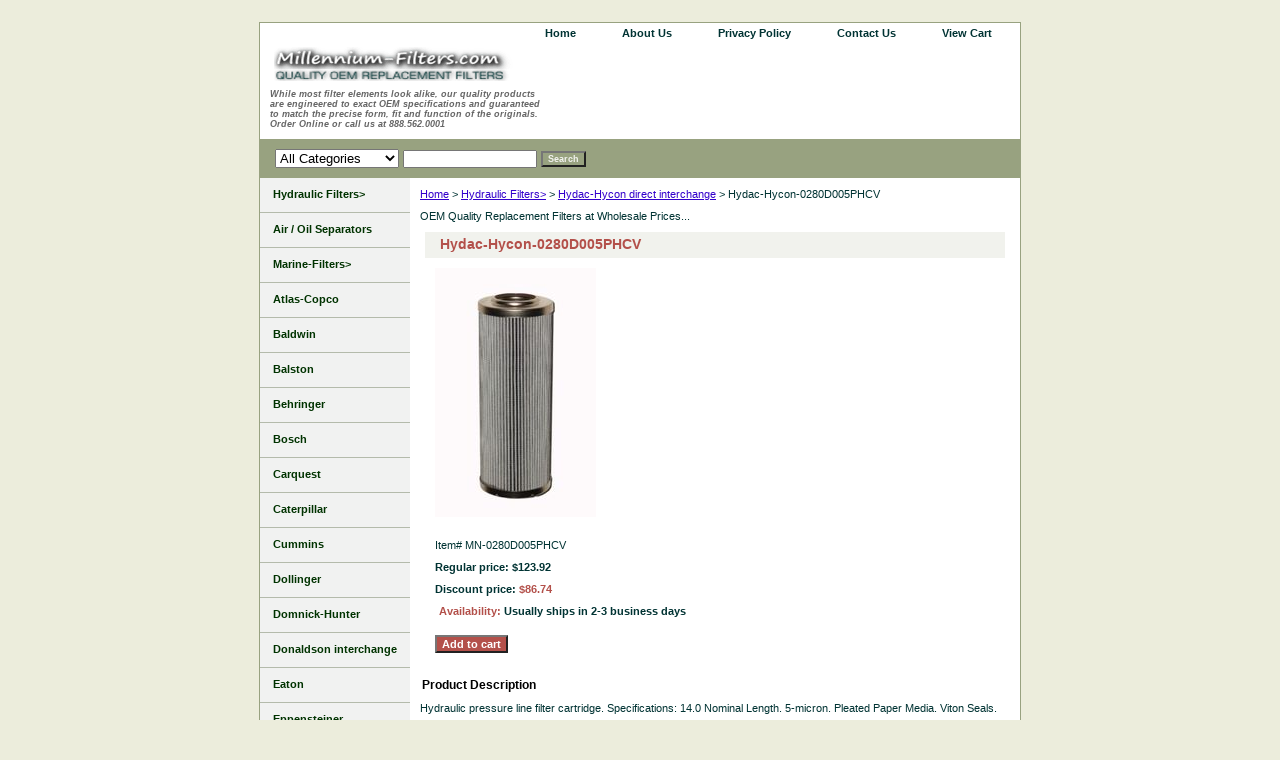

--- FILE ---
content_type: text/html
request_url: https://store.replacement-filters.com/0280d005phcv.html
body_size: 5000
content:
<!DOCTYPE html PUBLIC "-//W3C//DTD XHTML 1.0 Strict//EN" "http://www.w3.org/TR/xhtml1/DTD/xhtml1-strict.dtd"><html><head><title>HYDAC-HYCON-0280D005PHCV</title><meta name="Description" content="Direct-interchange-for-Hydac-Hycon-0280D005PHCV-hydraulic-filter-cartridge" /><link rel="stylesheet" type="text/css" href="css-base.css" /><link rel="stylesheet" type="text/css" href="css-element.css" /><link rel="stylesheet" type="text/css" href="css-contents.css" /><link rel="stylesheet" type="text/css" href="css-edits.css" /><!-- Google tag (gtag.js) -->
<script async src="https://www.googletagmanager.com/gtag/js?id=AW-1060931431"></script>
<script>
  window.dataLayer = window.dataLayer || [];
  function gtag(){dataLayer.push(arguments);}
  gtag('js', new Date());

  gtag('config', 'AW-1060931431');
</script>


<meta name="msvalidate.01" content="150B93073194CC5F17EF03ED03E757E6" />

<script type="text/javascript">

</script>

<meta name="google-site-verification" content="o__vvXjwKOq8IDvGrHqQ0vLX2b0vUffC-L0NkcgynZg" /><!-- Google tag (gtag.js) --> <script async src="https://www.googletagmanager.com/gtag/js?id=AW-1060931431"></script> <script> window.dataLayer = window.dataLayer || []; function gtag(){dataLayer.push(arguments);} gtag('js', new Date()); gtag('config', 'AW-1060931431'); </script></head><body class="vertical" id="itemtype"><script type="text/javascript" id="yfc_loader" src="https://turbifycdn.com/store/migration/loader-min-1.0.34.js?q=yhst-133883871443924&ts=1724016150&p=1&h=order.store.turbify.net"></script> <div id="ys_superbar">
	   <div id="ys_cpers">
		<div id="yscp_welcome_msg"></div>
		<div id="yscp_signin_link"></div>
		<div id="yscp_myaccount_link"></div>
		<div id="yscp_signout_link"></div>
	   </div>
	   <div id="yfc_mini"></div>
	   <div class="ys_clear"></div>
	</div>
      <div id="container"><div id="header"><ul id="nav-general"><li></li><li><a href="index.html">home</a></li><li><a href="info.html">About Us</a></li><li><a href="privacypolicy.html">Privacy Policy</a></li><li><a href="mailto:customer-service@millennium-filters.com">Contact Us</a></li><li><a href="https://order.store.turbify.net/yhst-133883871443924/cgi-bin/wg-order?yhst-133883871443924">View Cart</a></li></ul><br class="clear" /><h3 id="brandmark"><a href="index.html" title="Millennium Filters"><img src="https://s.turbifycdn.com/aah/yhst-133883871443924/hydraulic-filters-25.jpg" width="288" height="36" border="0" hspace="0" vspace="0" alt="Millennium Filters" /></a></h3><strong id="slogan"><b><i>While most filter elements look alike, our quality products<br>are engineered to exact OEM specifications and guaranteed<br>to match the precise form, fit and function of the originals.<br>Order Online or call us at 888.562.0001</i></b></strong></div><form id="searcharea" name="searcharea" action="nsearch.html" method="GET"><fieldset><select onchange="if (typeof YSB_AUTOCOMPLETE == 'object') { YSB_AUTOCOMPLETE.controller.setSuggestCategory(event); }" name="section"><option value="">All Categories</option><option value="hydraulics1020">Hydraulic Filters> </option></select><label for="query" class="labelfield"><input autocomplete="off" type="text" id="query" name="query" placeholder="" onkeyup="if (typeof YSB_AUTOCOMPLETE == 'object') { YSB_AUTOCOMPLETE.controller.suggest(event); }"></label><label for="searchsubmit" class="buttonlabel"><input type="submit" id="searchsubmit" class="ys_primary" value="Search" name="searchsubmit"><input type="hidden" value="yhst-133883871443924" name="vwcatalog"></label></fieldset></form>   <script type="text/javascript"> 
                    var isSafari = !!navigator.userAgent.match(/Version\/[\d\.]+.*Safari/); 
                    var isIOS = !!navigator.platform && /iPad|iPhone|iPod/.test(navigator.platform); 
                    if (isSafari && isIOS) { 
                        document.forms["searcharea"].onsubmit = function (searchAreaForm) { 
                            var elementsList = this.elements, queryString = '', url = '', action = this.action; 
                            for(var i = 0; i < elementsList.length; i++) { 
                                if (elementsList[i].name) { 
                                    if (queryString) { 
                                        queryString = queryString + "&" +  elementsList[i].name + "=" + encodeURIComponent(elementsList[i].value); 
                                    } else { 
                                        queryString = elementsList[i].name + "=" + encodeURIComponent(elementsList[i].value); 
                                    } 
                                } 
                            } 
                            if (action.indexOf("?") == -1) { 
                                action = action + "?"; 
                            } 
                            url = action + queryString; 
                            window.location.href = url; 
                            return false; 
                        } 
                    } 
                </script> 
        <div id="bodyshell"><div id="bodycontent"><div class="breadcrumbs"><a href="index.html">Home</a> &gt; <a href="hydraulic-filters-.html">Hydraulic Filters></a> &gt; <a href="hydraulic-filters--hydac-hycon.html">Hydac-Hycon direct interchange</a> &gt; Hydac-Hycon-0280D005PHCV</div><div id="introtext">OEM Quality Replacement Filters at Wholesale Prices...</div><div id="contentarea"><div><h1 id="item-contenttitle">Hydac-Hycon-0280D005PHCV</h1><div id="itemarea"><a href="https://s.turbifycdn.com/aah/yhst-133883871443924/internormen-05960010vg10ep4-19.gif"><img src="https://s.turbifycdn.com/aah/yhst-133883871443924/internormen-05960010vg10ep4-22.jpg" width="161" height="249" border="0" hspace="0" vspace="0" alt="Hydac-Hycon-0280D005PHCV" class="image-c" title="Hydac-Hycon-0280D005PHCV" /></a><div class="itemform productInfo"><form method="POST" action="https://order.store.turbify.net/yhst-133883871443924/cgi-bin/wg-order?yhst-133883871443924+0280d005phcv"><div class="code">Item# <em>MN-0280D005PHCV</em></div><div class="price">Regular price: $123.92</div><div class="sale-price-bold">Discount price: <em>$86.74</em></div><div class="itemavailable"><em>Availability: </em>Usually ships in 2-3 business days</div><input type="submit" value="Add to cart" class="ys_primary" title="Add to cart" /><input name="vwcatalog" type="hidden" value="yhst-133883871443924" /><input name="vwitem" type="hidden" value="0280d005phcv" /><input type="hidden" name=".autodone" value="https://store.replacement-filters.com/0280d005phcv.html" /></form></div><div style="clear:both"></div><div class="ys_promoitempage" id="ys_promoitempage" itemid="0280d005phcv" itemcode="MN-0280D005PHCV" categoryflag="0"></div></div><div id="caption"><h2 id="itempage-captiontitle">Product Description</h2><div>Hydraulic pressure line filter cartridge. Specifications: 14.0 Nominal Length.  5-micron. Pleated Paper Media. Viton Seals.</div></div><br clear="all" /></div></div><div id="finaltext"><b>Shipping Cost Estimates</b>
<br>Please note that estimated shipping costs are calculated automatically based on standard rates and may be adjusted to reflect actual cost.<br /><br /><b>Expedited Shipments</b>
For overnight / NDA shipments please NOTE that information in the COMMENTS BOX below the order. If product is in stock we generally need the order processed before 12 noon EST. We try our best to accommodate urgent or last hour requests whenever humanly possible but carrier deadlines for next day air can be inflexible.<br /><br /><b>Collect or 3rd Party Accounts</b>
Please enter acct # on form. You can also CALL OR EMAIL 888-562-0001 or <a href="mailto:customer-service@millennium-filters.com?"><i>customer-service@millennium-filters.com</i></a></b> and we will follow up asap.</div></div><div id="nav-product"><ul><li><a href="hydraulics1020.html" title="Hydraulic Filters&gt;">Hydraulic Filters></a></li><li><a href="separators.html" title="Air / Oil Separators">Air / Oil Separators</a></li><li><a href="marine-filters.html" title="Marine-Filters&gt;">Marine-Filters></a></li><li><a href="atlas-copco.html" title="Atlas-Copco">Atlas-Copco</a></li><li><a href="baldwin.html" title="Baldwin">Baldwin</a></li><li><a href="balston.html" title="Balston">Balston</a></li><li><a href="behringer.html" title="Behringer">Behringer</a></li><li><a href="bosch.html" title="Bosch">Bosch</a></li><li><a href="carquest.html" title="Carquest">Carquest</a></li><li><a href="caterpillar.html" title="Caterpillar">Caterpillar</a></li><li><a href="cummins-filtration.html" title="Cummins">Cummins</a></li><li><a href="dollinger.html" title="Dollinger">Dollinger</a></li><li><a href="domnick-hunter.html" title="Domnick-Hunter">Domnick-Hunter</a></li><li><a href="donaldson-hydraulic.html" title="Donaldson interchange">Donaldson interchange</a></li><li><a href="eaton.html" title="Eaton">Eaton</a></li><li><a href="eppensteiner.html" title="Eppensteiner">Eppensteiner</a></li><li><a href="filter-x.html" title="Filter-X">Filter-X</a></li><li><a href="filtrec.html" title="Filtrec">Filtrec</a></li><li><a href="finite.html" title="Finite">Finite</a></li><li><a href="fleetguard--cummins-.html" title="Fleetguard">Fleetguard</a></li><li><a href="gardner-denver.html" title="Gardner-Denver">Gardner-Denver</a></li><li><a href="hilliard-hilco.html" title="Hilliard-Hilco">Hilliard-Hilco</a></li><li><a href="hydac-hycon.html" title="Hydac-Hycon">Hydac-Hycon</a></li><li><a href="hy-pro.html" title="Hy-Pro">Hy-Pro</a></li><li><a href="ingersoll-rand.html" title="Ingersoll-Rand">Ingersoll-Rand</a></li><li><a href="internormen.html" title="Internormen">Internormen</a></li><li><a href="john-deere.html" title="John Deere">John Deere</a></li><li><a href="mahle.html" title="Mahle">Mahle</a></li><li><a href="main-filter.html" title="Main-Filter">Main-Filter</a></li><li><a href="mp-filtri.html" title="MP Filtri">MP Filtri</a></li><li><a href="napa.html" title="NAPA">NAPA</a></li><li><a href="pall-hydraulic.html" title="Pall Hydraulic">Pall Hydraulic</a></li><li><a href="parker-hydraulic.html" title="Parker Hydraulic">Parker Hydraulic</a></li><li><a href="parker-racor.html" title="Parker-Racor">Parker-Racor</a></li><li><a href="pti-textron.html" title="PTI-Textron">PTI-Textron</a></li><li><a href="purolator-facet.html" title="Purolator-Facet">Purolator-Facet</a></li><li><a href="rexroth.html" title="Rexroth">Rexroth</a></li><li><a href="schroeder.html" title="Schroeder">Schroeder</a></li><li><a href="sofima.html" title="Sofima">Sofima</a></li><li><a href="stauff.html" title="Stauff">Stauff</a></li><li><a href="vickers--eaton-.html" title="Vickers">Vickers</a></li><li><a href="wix.html" title="Wix">Wix</a></li></ul></div></div><div id="footer"><span id="footer-links"> | <a href="index.html">home</a> | <a href="info.html">About Us</a> | <a href="privacypolicy.html">Privacy Policy</a> | <a href="mailto:customer-service@millennium-filters.com">Contact Us</a> | <a href="https://order.store.turbify.net/yhst-133883871443924/cgi-bin/wg-order?yhst-133883871443924">View Cart</a></span><span id="copyright">Copyright � 2023  Millennium-Filters.com  All Rights Reserved.</span></div></div></body>
<script type="text/javascript">var PAGE_ATTRS = {'storeId': 'yhst-133883871443924', 'itemId': '0280d005phcv', 'isOrderable': '1', 'name': 'Hydac-Hycon-0280D005PHCV@', 'salePrice': '86.74', 'listPrice': '123.92', 'brand': '', 'model': '', 'promoted': '', 'createTime': '1724016150', 'modifiedTime': '1724016150', 'catNamePath': 'Hydraulic Filters > Hydac-Hycon direct interchange', 'upc': ''};</script><script type="text/javascript">
csell_env = 'ue1';
 var storeCheckoutDomain = 'order.store.turbify.net';
</script>

<script type="text/javascript">
  function toOSTN(node){
    if(node.hasAttributes()){
      for (const attr of node.attributes) {
        node.setAttribute(attr.name,attr.value.replace(/(us-dc1-order|us-dc2-order|order)\.(store|stores)\.([a-z0-9-]+)\.(net|com)/g, storeCheckoutDomain));
      }
    }
  };
  document.addEventListener('readystatechange', event => {
  if(typeof storeCheckoutDomain != 'undefined' && storeCheckoutDomain != "order.store.turbify.net"){
    if (event.target.readyState === "interactive") {
      fromOSYN = document.getElementsByTagName('form');
        for (let i = 0; i < fromOSYN.length; i++) {
          toOSTN(fromOSYN[i]);
        }
      }
    }
  });
</script>
<script type="text/javascript">
// Begin Store Generated Code
 </script> <script type="text/javascript" src="https://s.turbifycdn.com/lq/ult/ylc_1.9.js" ></script> <script type="text/javascript" src="https://s.turbifycdn.com/ae/lib/smbiz/store/csell/beacon-a9518fc6e4.js" >
</script>
<script type="text/javascript">
// Begin Store Generated Code
 csell_page_data = {}; csell_page_rec_data = []; ts='TOK_STORE_ID';
</script>
<script type="text/javascript">
// Begin Store Generated Code
function csell_GLOBAL_INIT_TAG() { var csell_token_map = {}; csell_token_map['TOK_SPACEID'] = '2022276099'; csell_token_map['TOK_URL'] = ''; csell_token_map['TOK_STORE_ID'] = 'yhst-133883871443924'; csell_token_map['TOK_ITEM_ID_LIST'] = '0280d005phcv'; csell_token_map['TOK_ORDER_HOST'] = 'order.store.turbify.net'; csell_token_map['TOK_BEACON_TYPE'] = 'prod'; csell_token_map['TOK_RAND_KEY'] = 't'; csell_token_map['TOK_IS_ORDERABLE'] = '1';  c = csell_page_data; var x = (typeof storeCheckoutDomain == 'string')?storeCheckoutDomain:'order.store.turbify.net'; var t = csell_token_map; c['s'] = t['TOK_SPACEID']; c['url'] = t['TOK_URL']; c['si'] = t[ts]; c['ii'] = t['TOK_ITEM_ID_LIST']; c['bt'] = t['TOK_BEACON_TYPE']; c['rnd'] = t['TOK_RAND_KEY']; c['io'] = t['TOK_IS_ORDERABLE']; YStore.addItemUrl = 'http%s://'+x+'/'+t[ts]+'/ymix/MetaController.html?eventName.addEvent&cartDS.shoppingcart_ROW0_m_orderItemVector_ROW0_m_itemId=%s&cartDS.shoppingcart_ROW0_m_orderItemVector_ROW0_m_quantity=1&ysco_key_cs_item=1&sectionId=ysco.cart&ysco_key_store_id='+t[ts]; } 
</script>
<script type="text/javascript">
// Begin Store Generated Code
function csell_REC_VIEW_TAG() {  var env = (typeof csell_env == 'string')?csell_env:'prod'; var p = csell_page_data; var a = '/sid='+p['si']+'/io='+p['io']+'/ii='+p['ii']+'/bt='+p['bt']+'-view'+'/en='+env; var r=Math.random(); YStore.CrossSellBeacon.renderBeaconWithRecData(p['url']+'/p/s='+p['s']+'/'+p['rnd']+'='+r+a); } 
</script>
<script type="text/javascript">
// Begin Store Generated Code
var csell_token_map = {}; csell_token_map['TOK_PAGE'] = 'p'; csell_token_map['TOK_CURR_SYM'] = '$'; csell_token_map['TOK_WS_URL'] = 'https://yhst-133883871443924.csell.store.turbify.net/cs/recommend?itemids=0280d005phcv&location=p'; csell_token_map['TOK_SHOW_CS_RECS'] = 'false';  var t = csell_token_map; csell_GLOBAL_INIT_TAG(); YStore.page = t['TOK_PAGE']; YStore.currencySymbol = t['TOK_CURR_SYM']; YStore.crossSellUrl = t['TOK_WS_URL']; YStore.showCSRecs = t['TOK_SHOW_CS_RECS']; </script> <script type="text/javascript" src="https://s.turbifycdn.com/ae/store/secure/recs-1.3.2.2.js" ></script> <script type="text/javascript" >
</script>
</html>
<!-- html111.prod.store.e1b.lumsb.com Thu Jan 22 21:40:50 PST 2026 -->
